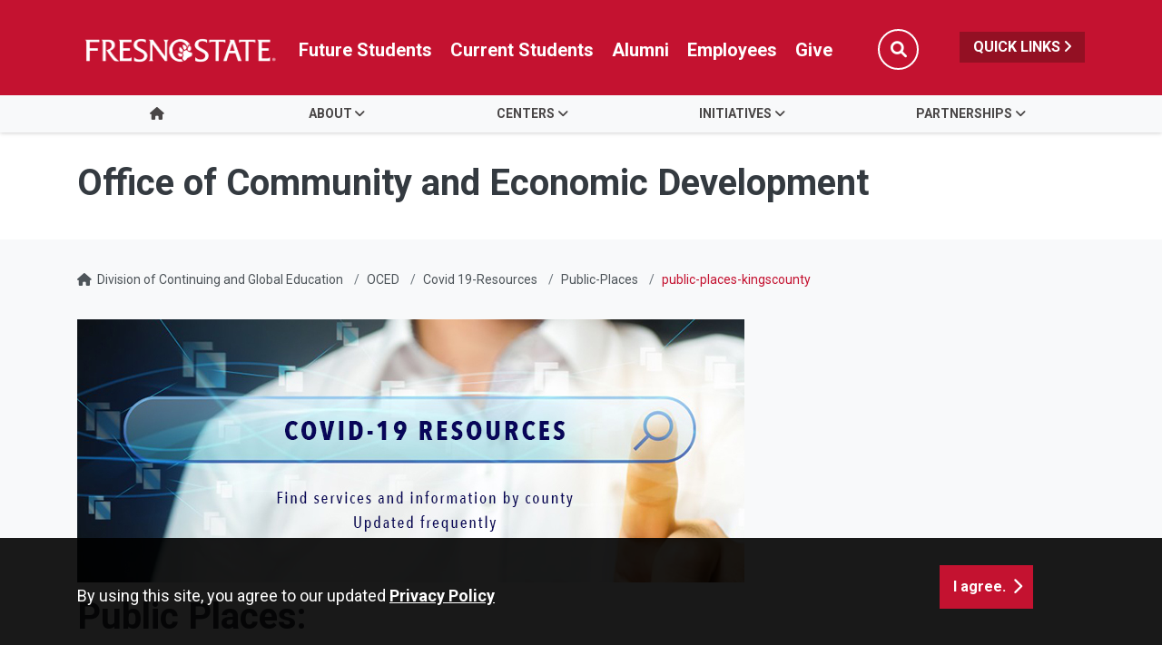

--- FILE ---
content_type: text/html; charset=UTF-8
request_url: https://cge.fresnostate.edu/oced/covid19-resources/public-places/public-places-kingscounty.html
body_size: 27875
content:
<!DOCTYPE HTML><html lang="en">
   <head>
      <meta charset="UTF-8">
      <meta http-equiv="x-ua-compatible" content="ie=edge">
      <title>public-places-kingscounty - Office of Community and Economic Development
</title>
      <link rel="canonical" href="https://cge.fresnostate.edu/oced/covid19-resources/public-places/public-places-kingscounty.html">
      <meta name="viewport" content="width=device-width, initial-scale=1, shrink-to-fit=no">
      <meta name="keywords" content="Some keywords here">
      <meta name="description" content="Description">
      
<!-- this is the headcode include -->
<!-- Required meta tags -->
<meta name="viewport" content="width=device-width, initial-scale=1, shrink-to-fit=no">
<meta name="robots" content="index,follow">
<meta name="googlebot" content="index,follow">
<meta property="og:url" content="//cge.fresnostate.edu"> 
<meta property="og:type" content="website"> 
<meta property="og:title" content="Continuing and Global Education"> 
<meta property="og:description" content="We serve as the University's hub of access and innovation, providing educational opportunities to a wide array of audiences that would not be otherwise served by the institution."> 

<!-- Bootstrap CSS -->
<link rel="stylesheet" href="https://omniresources.fresnostate.edu/css/bootstrap.css">
<link rel="stylesheet" href="https://omniresources.fresnostate.edu/css/bootstrap-grid.min.css">
<link rel="stylesheet" href="https://omniresources.fresnostate.edu/css/bootstrap-reboot.min.css">

<link rel="icon" type="image/x-icon" href="https://omniresources.fresnostate.edu/images/favicon/favicon.ico" />

<!-- Fresno State CSS -->
<link rel="stylesheet" href="https://omniresources.fresnostate.edu/css/styles.css">
<link rel="stylesheet" href="https://omniresources.fresnostate.edu/css/print.css">
<link rel="stylesheet" href="https://omniresources.fresnostate.edu/css/totopstyle.css">
<link rel="stylesheet" href="https://omniresources.fresnostate.edu/css/slick.css"/>
<link rel="stylesheet" href="https://omniresources.fresnostate.edu/css/slick-theme.css"/>
<link rel="stylesheet" href="https://omniresources.fresnostate.edu/css/slick-lightbox.css">
<!--[if lt IE 9]>
<script src="//cdnjs.cloudflare.com/ajax/libs/html5shiv/3.7.3/html5shiv.min.js"></script>
<![endif]-->
<!-- Font Awescome CDN -->
<script src="https://kit.fontawesome.com/a93c75ed0e.js" crossorigin="anonymous"></script>
<link rel="stylesheet" href="/_resources/css/oustyles.css" />
<!-- Google Tag Manager -->
<script>(function(w,d,s,l,i){w[l]=w[l]||[];w[l].push({'gtm.start':
new Date().getTime(),event:'gtm.js'});var f=d.getElementsByTagName(s)[0],
j=d.createElement(s),dl=l!='dataLayer'?'&l='+l:'';j.async=true;j.src=
'https://www.googletagmanager.com/gtm.js?id='+i+dl;f.parentNode.insertBefore(j,f);
})(window,document,'script','dataLayer','GTM-56T2SJL');</script>
<!-- End Google Tag Manager --></head>
   <body><!-- Google Tag Manager (noscript) -->
<noscript><iframe src="https://www.googletagmanager.com/ns.html?id=GTM-56T2SJL"
height="0" width="0" style="display:none;visibility:hidden"></iframe></noscript>
<!-- End Google Tag Manager (noscript) --><div class="cookiealert" role="alert">
	<div class="container">
		<div class="row">
			<div class="col-lg-10">
				<span id="cookieconsent:desc" class="cc-message">By using this site, you agree to our updated <a role="button" tabindex="0" class="cc-link" href="https://fresnostate.edu/online-privacy-notice.html" rel="noopener noreferrer nofollow" target="_blank">Privacy Policy</a></span>
			</div>
			<div class="col-lg-2">
				<div class="cc-compliance"><button role="button" tabindex="0" class="btn btn-default acceptcookies">I agree.</button></div>
			</div>
		</div>
	</div>
</div>  <!-- skip-to -->
    <a class="sr-only sr-only-focusable" href="#main-content">Skip to main content</a>
    <a class="sr-only sr-only-focusable" href="#site-navigation">Skip to main navigation</a>
    <a class="sr-only sr-only-focusable" href="#footer">Skip to footer content</a>
    <!-- /skip-to --><!--Off Screen Desktop Menu-->
<div class="modal fade off-screen-nav" id="off-screen-main-nav" tabindex="-1" role="dialog" aria-hidden="true">
    <div aria-label="Tab panel widget container" aria-describedby="aria-description-menu" role="dialog">
        <p id="aria-description-menu" class="hide">You are in a modal window. Press the escape key to exit.</p>
        <div class="modal-dialog" role="document">
            <div class="modal-content">
                <div class="modal-body">
                    <div role="navigation">
                        <div class="tabpanel-set">
                            <button type="button" class="btn close" data-dismiss="modal" aria-label="Close Menu"><span
                                    class="far fa-times-circle"></span><span class="sr-only">Close Menu</span></button>
                            <div id="tabpanel-menu" class="panel-menu tabpanel" role="tabpanel" aria-expanded="true">
                                <h2>Quick Links</h2>
                                <nav class="audience" aria-label="Quick Links">
                                    <ul class="nav">
									<li class="nav-item"><a href="https://calendar.fresnostate.edu/" class="nav-link" aria-label="Calendar link in Quicklinks"><span class="fas fa-calendar-alt"></span> Calendar</a></li>
			<li class="nav-item"><a href="https://www.fresnostate.edu/canvas" class="nav-link" aria-label="Canvas link in Quicklinks"><span class="fak fa-canvas"></span> Canvas</a></li>										
			<li class="nav-item"><a href="https://www.fresnostate.edu/catalog/" class="nav-link" aria-label="Catalog link in Quicklinks"><span class="fas fa-book-open"></span> Catalog</a></li>			 
			<li class="nav-item"><a href="https://directory.fresnostate.edu/" class="nav-link" aria-label="Directory link in Quicklinks"><span class="fas fa-user"></span> Directory</a></li>
			<li class="nav-item"><a href="https://mail.fresnostate.edu/" class="nav-link" aria-label="Email link in Quicklinks"><span class="fas fa-envelope"></span> Email</a></li>
			
			<li class="nav-item"><a href="https://www.bkstr.com/kennelstore/home" class="nav-link" aria-label="Kennel Bookstore link in Quicklinks"><span class="fas fa-envelope"></span> Kennel Bookstore</a></li>
			<li class="nav-item"><a href="https://www.fresnostate.edu/library/" class="nav-link" aria-label="Library link in Quicklinks"><span class="fas fa-book"></span> Library</a></li>
			<li class="nav-item"><a href="https://maps.fresnostate.edu/" class="nav-link" aria-label="Map link in Quicklinks"><span class="fas fa-map-marker-alt"></span> Map</a></li>
			<li class="nav-item"><a href="https://my.fresnostate.edu/" class="nav-link" aria-label="My Fresno State link in Quicklinks"><span class="fas fa-cog"></span> My Fresno State</a></li>
			<li class="nav-item"><a href="https://help.fresnostate.edu/" class="nav-link" aria-label="Technology Service Desk link in Quicklinks"><span class="fas fa-envelope"></span> Technology Service Desk</a></li>
			<li class="nav-item"><a href="https://fresnostate.zoom.us/" class="nav-link" aria-label="Zoom Conferencing link in Quicklinks"><span class="fas fa-webcam"></span> Zoom Conferencing</a></li>	
                                    </ul>
                                </nav>                                
                            </div>
                        </div>
                    </div>
                </div>
            </div>
        </div>
    </div>
</div>
    <!-- Mobile Logo, Icons -->
    <div class="container-fluid mobile-header">
        <div class="row">
            <div class="col-12">
                <div class="mobile-logo"><a href="https://fresnostate.edu"><span class="sr-only">Fresno State</span></a></div>

                <div class="mobile-buttons-wrapper">
                    <button type="button" class="searchToggle" data-toggle="modal" data-target="#siteSearch"><span
                            class="sr-only">Search</span><span class="fas fa-search"></span></button>

                    <button type="button" data-toggle="modal" data-target="#site-navigation" class="menuToggle"><span
                            class="sr-only">Menu</span><span class="fas fa-bars"></span></button>
                </div>
            </div>
        </div>
    </div>      <header class="siteHeader sticky-wrapper">
         <div class="modal fade" id="siteSearch" tabindex="-1" role="dialog" aria-labelledby="searchModal" aria-hidden="true">
            <div class="modal-dialog" role="document">
               <div class="modal-content">
                  <div class="modal-body">
                     <div class="container-fluid">
                        <div class="row">
                           <div class="col-lg-1"><button type="button" class="btn closeSearch" data-dismiss="modal"><span class="far fa-times-circle"></span> Close</button></div>
                           <div class="col-lg-11"><form method="get" action="https://fresnostate.edu/search/">
	<label for="search" id="searchModal">Search</label>
	<input name="q" placeholder="Search" class="form-text" type="text" id="search"/>
	<input value="GO" class="form-submit btn btn-default btn-black" type="submit"/>
</form></div>
                        </div>
                     </div>
                  </div>
               </div>
            </div>
         </div>
         <div class="modal fade site-navigation" id="site-navigation" tabindex="-1" role="dialog">
            <div class="modal-dialog" role="document">
               <div class="modal-content">
                  <div class="modal-body"><button type="button" class="btn menuClose" data-dismiss="modal"><span class="far fa-times-circle"></span><span class="sr-only">Close Menu</span></button><nav class="main-navigation" aria-label="Primary navigation"><div class="top-row">
	<div class="container">
		<div class="row">
			<div class="col-xl-2">
				<div class="logo"><a href="https://fresnostate.edu" aria-label="Link in global nav to Fresno State homepage"><span class="sr-only">Fresno State</span></a>
				</div>
			</div>
			<div class="col-xl-10">
				<nav class="audience" aria-label="Global Navigation">
					<ul class="nav justify-content-end">
						<li class="nav-item"><a href="https://studentaffairs.fresnostate.edu/are/index.html" aria-label="Future student link in global nav to admissions and recruitment website" class="nav-link">Future Students</a></li>
						<li class="nav-item"><a href="https://studentaffairs.fresnostate.edu/studentresources/index.html" aria-label="Current student link in global nav to Student Affairs and Enrollment Management website" class="nav-link">Current Students</a></li>
						<li class="nav-item"><a href="https://fresnostate.edu/alumni/index.html" aria-label="Link in global nav to Alumni website" class="nav-link">Alumni</a></li>
						<li class="nav-item"><a href="https://fresnostate.edu/faculty-staff.html" aria-label="Link in global nav to Faculty and staff page" class="nav-link">Employees</a></li>
						<li class="nav-item"><a href="https://fresnostate.imodules.com/s/1692/23/home.aspx?sid=1692&gid=2&pgid=2541" aria-label="Link in global nav to Donation site" class="nav-link">Give</a></li>
						<li><button type="button" class="btn searchToggle" data-toggle="modal" data-target="#siteSearch"><span class="sr-only">Search</span><span class="fas fa-search"></span></button></li>
						<li><button type="button" data-toggle="modal" data-target="#off-screen-main-nav" title="Open Quick Links menu" class="quicklinks">Quick Links <span class="fas fa-angle-right"></span></button></li>
					</ul>
				</nav>
			</div>
		</div>
	</div>
</div><div class="bottom-row">
	<div class="container">
		<div class="row">
			<div class="col">
				<ul class="nav justify-content-center nav-fill">
					<li class="nav-item"><a class="nav-link" href="/oced/index.html"><span class="fas fa-home"></span><span class="sr-only">Home</span></a></li>
					
					
					
					<li class="nav-item dropdown">
						<a class="nav-link dropdown-toggle" href="#" id="about"
						   data-toggle="dropdown" aria-haspopup="true"
						   aria-expanded="false">About</a>
						<ul class="dropdown-menu" aria-labelledby="about">
							<li>
								<div class="sub-menu">
									<div class="container">
										<div class="row">
											<div class="col">
												<ul class="list-unstyled">
													<li class="nav-item"><a class="dropdown-item" href="/oced/about/index.html">About Us</a></li> 
													<li class="nav-item"><a class="dropdown-item" href="/oced/about/staff.html">Staff</a></li> 
													<li class="nav-item"><a class="dropdown-item" href="/oced/ubed/index.html">Economic Development</a></li> 
													
												</ul>
											</div>
										</div>
									</div>
								</div>
							</li>
						</ul>
					</li>
					
					<li class="nav-item dropdown">
						<a class="nav-link dropdown-toggle" href="#" id="centers"
						   data-toggle="dropdown" aria-haspopup="true"
						   aria-expanded="false">Centers</a>
						<ul class="dropdown-menu" aria-labelledby="centers">
							<li>
								<div class="sub-menu">
									<div class="container">
										<div class="row">
											<div class="col">
												<ul class="list-unstyled">
													<li class="nav-item"><a class="dropdown-item" href="/oced/centers/small-business-university.html">Small Business University</a></li> 
													<li class="nav-item"><a class="dropdown-item" href="/oced/centers/centralvalleywec/index.html">Women's Entrepreneur Center</a></li>
													<li class="nav-item"><a class="dropdown-item" href="/oced/initiatives/sjvrdc.html">Rural Development Center</a></li> 
												</ul>
											</div>
										</div>
									</div>
								</div>
							</li>
						</ul>
					</li>
					
					
					<li class="nav-item dropdown">
						<a class="nav-link dropdown-toggle" href="#" id="initiatives"
						   data-toggle="dropdown" aria-haspopup="true"
						   aria-expanded="false">Initiatives</a>
						<ul class="dropdown-menu" aria-labelledby="initiatives">
							<li>
								<div class="sub-menu">
									<div class="container">
										<div class="row">
											<div class="col">
												<ul class="list-unstyled">
													<li class="nav-item"><a class="dropdown-item" href="/oced/initiatives/partnership.html">CA Partnership for the SJV</a></li>
													<li class="nav-item"><a class="dropdown-item" href="/oced/initiatives/connectinitiative.html">Connect Initiative</a></li>
													<li class="nav-item"><a class="dropdown-item" href="/oced/initiatives/sjvrbc.html">Regional Broadband Consortium</a></li> 
													<li class="nav-item"><a class="dropdown-item" href="/oced/parent-university.html">Parent University</a></li> 
												</ul>
											</div>
										</div>
									</div>
								</div>
							</li>
						</ul>
					</li>
					
					
					<li class="nav-item dropdown">
						<a class="nav-link dropdown-toggle" href="#" id="partnerships"
						   data-toggle="dropdown" aria-haspopup="true"
						   aria-expanded="false">Partnerships</a>
						<ul class="dropdown-menu" aria-labelledby="partnerships">
							<li>
								<div class="sub-menu">
									<div class="container">
										<div class="row">
											<div class="col">
												<ul class="list-unstyled">
													<li class="nav-item"><a class="dropdown-item" href="/oced/partners/index.html">Partners</a></li> 
													<li class="nav-item"><a class="dropdown-item" href="/oced/collaboratives/index.html">Collaboratives</a></li> 
													
												</ul>
											</div>
										</div>
									</div>
								</div>
							</li>
						</ul>
					</li>
					
				
					
					
					
				</ul>
			</div>
		</div>
	</div>
</div><div role="navigation" class="off-screen-nav-mobile-audience">
	<h2>Quick Links</h2>
	<nav class="audience" aria-label="Quick Links on Mobile">
		<ul class="nav">
			<li class="nav-item"><a href="https://calendar.fresnostate.edu/" class="nav-link" aria-label="Calendar link in Quicklinks"><span class="fas fa-calendar-alt"></span> Calendar</a></li>
			<li class="nav-item"><a href="https://www.fresnostate.edu/canvas" class="nav-link" aria-label="Canvas link in Quicklinks"><span class="fak fa-canvas"></span> Canvas</a></li>									
			<li class="nav-item"><a href="https://www.fresnostate.edu/catalog/" class="nav-link" aria-label="Catalog link in Quicklinks"><span class="fas fa-book-open"></span> Catalog</a></li>			 
			<li class="nav-item"><a href="https://directory.fresnostate.edu/" class="nav-link" aria-label="Directory link in Quicklinks"><span class="fas fa-user"></span> Directory</a></li>
			<li class="nav-item"><a href="https://mail.fresnostate.edu/" class="nav-link" aria-label="Email link in Quicklinks"><span class="fas fa-envelope"></span> Email</a></li>
			<li class="nav-item"><a href="https://www.bkstr.com/kennelstore/home" class="nav-link" aria-label="Kennel Bookstore link in Quicklinks"><span class="fas fa-envelope"></span> Kennel Bookstore</a></li>
			<li class="nav-item"><a href="https://www.fresnostate.edu/library/" class="nav-link" aria-label="Library link in Quicklinks"><span class="fas fa-book"></span> Library</a></li>
			<li class="nav-item"><a href="https://maps.fresnostate.edu/" class="nav-link" aria-label="Map link in Quicklinks"><span class="fas fa-map-marker-alt"></span> Map</a></li>
			<li class="nav-item"><a href="https://my.fresnostate.edu/" class="nav-link" aria-label="My Fresno State link in Quicklinks"><span class="fas fa-cog"></span> My Fresno State</a></li>
			<li class="nav-item"><a href="https://help.fresnostate.edu/" class="nav-link" aria-label="Technology Service Desk link in Quicklinks"><span class="fas fa-envelope"></span> Technology Service Desk</a></li>
			<li class="nav-item"><a href="https://fresnostate.zoom.us/" class="nav-link" aria-label="Zoom Conferencing link in Quicklinks"><span class="fas fa-webcam"></span> Zoom Conferencing</a></li>	
		</ul>
	</nav>
</div></nav>
                  </div>
               </div>
            </div>
         </div>
      </header>
      
<!-- Insert google analytics here -->
      <div class="content" id="main-content">
         <section class="bg-white space-sm">
            <div class="container">
               <div class="row">
                  <div class="col">
                     <p class="h1">Office of Community and Economic Development
</p>
                  </div>
               </div>
            </div>
         </section>
         <div class="container">
            <div class="row">
               <div class="col-12">
                  <nav aria-label="breadcrumb">
                     <ol class="breadcrumb">
                        <li class="breadcrumb-item"><span class="fas fa-home"></span>&nbsp;
                           					<a href="https://cge.fresnostate.edu/">Division of Continuing and Global Education</a></li>
                        <li class="breadcrumb-item"><a href="https://cge.fresnostate.edu/oced/">OCED</a></li>
                        <li class="breadcrumb-item"><a href="https://cge.fresnostate.edu/oced/covid19-resources/">Covid 19-Resources</a></li>
                        <li class="breadcrumb-item"><a href="https://cge.fresnostate.edu/oced/covid19-resources/public-places/">Public-Places</a></li>
                        <li class="breadcrumb-item active">public-places-kingscounty</li>
                     </ol>
                  </nav>
               </div>
            </div>
            <div class="row">
               <div class="col-lg-12 mb-5">
                  		
                  <p><a href="/oced/covid19-resources/covid19-resources.html"><img class="" src="/oced/images/COVID-19%20Resources.jpg" alt="COVID-19 Resources" width="735" height="290"></a></p>
                  
                  <h1>Public Places:</h1>
                  
                  <h2>Kings County</h2>
                  
                  <div id="accordion-d24e81" class="accordion-style-1">
                     			<!-- card starts here -->
                     				
                     <div class="card">
                        <div class="card-header" id="accordion-headingd24e97">
                           <h3 class="mb-0"><button class="btn btn-link accordion-trigger" data-toggle="collapse" data-target="#accordion-collapsed24e97" aria-expanded="false" aria-controls="accordion-collapsed24e97">
                                 							California Coronavirus (COVID-19) Response
                                 							<span class="fas fa-angle-down"></span><span class="fas fa-angle-up"></span></button></h3>
                        </div>
                        <div id="accordion-collapsed24e97" class="collapse" aria-labelledby="accordion-headingd24e97" data-parent="#accordion-d24e81">
                           <div class="card-body">
                              
                              <ul>
                                 
                                 <li><strong>Agency:<span>&nbsp;</span></strong>State of California<strong><span>&nbsp;</span></strong></li>
                                 
                                 <li><strong>Description:&nbsp;</strong>Everyone in California is required to stay home except to get food, care for a relative
                                    or friend, get necessary health care, or go to an essential job. If you go out, keep
                                    at least 6 feet of distance.</li>
                                 
                                 <li><strong>Link(s):<span>&nbsp;</span><a href="https://www.covid19.ca.gov/safety-in-public-places/#top" target="_blank" rel="noopener">https://www.covid19.ca.gov/safety-in-public-places/#top</a></strong></li>
                                 
                                 <li><strong>Type of assistance:&nbsp;</strong>Public Information</li>
                                 
                                 <li><strong>Amount:<span>&nbsp;</span></strong>N/A</li>
                                 
                                 <li><strong>Restrictions/Eligibility:&nbsp;</strong>California residents</li>
                                 
                                 <li><strong>Due date:<span>&nbsp;</span></strong>N/A</li>
                                 
                                 <li><strong>Time before assistance is approved:</strong>&nbsp;N/A</li>
                                 
                                 <li><strong><strong>Who can receive assistance:<span>&nbsp;</span></strong></strong>N/A</li>
                                 </ul>
                              </div>
                        </div>
                     </div>
                     				<!-- card ends here -->
                     			</div>
                  	
                  	
                  	
                  		
                  		
                  			
                  		
                  	
                  
                  </div>
            </div>
         </div>
      </div>
      <footer id="footer">
         <div class="container">
            <div class="row">
<div class="col-lg-5 col-xl-6">
	<h2><a href="/oced/index.html" title="Office of Community and Economic Development link in the footer section" aria-label="Office of Community and Economic Development link in the footer section">Office of Community and Economic Development</a></h2>
	<ul class="footer-address">
		<li class="location">
			<a href="https://maps.app.goo.gl/jpUcQmV4VpS8fLew7">1625 E Shaw Ave #146<br />
				Fresno, California 93710</a></li>
		<li>P <a href="tel:1-559-278-0721">559.278.0721</a></li>
	</ul>
</div>


<div class="col-lg-6 col-xl-5 offset-xl-1">
	<div class="row footer-nav justify-content-end">
		<div class="col-md-6">
			<ul class="list-unstyled">
				<li><a href="https://accessibility.fresnostate.edu">Accessibility</a></li>
				<li><a href="https://www.fresnostate.edu/commentform.html">Comment Form</a></li>
				<li><a href="https://covid.fresnostate.edu/">COVID-19 Updates</a></li>
				<li><a href="https://www.fresnostate.edu/disclaimer.html">Disclaimer</a></li>
				<li><a href="https://adminfinance.fresnostate.edu/police/emergency.html">Emergencies</a></li>
			</ul>
		</div>
		<div class="col-md-6">
			<ul class="list-unstyled">
				<li><a href="https://www.fresnostate.edu/equal-access.html">Equal Access</a></li>
				<li><a href="https://president.fresnostate.edu/opportunities-for-all.html">Opportunities for All</a></li>
				<li><a href="https://studentaffairs.fresnostate.edu/health/wellness/studentparents.html">Student Parent Resources</a></li>
				<li><a href="https://occr.fresnostate.edu/index.html">Title IX Compliance</a></li>
				<li><a href="https://academics.fresnostate.edu/wscuc/">WSCUC</a></li>
			</ul>
		</div>
	</div>
</div>
</div>
         </div>
         <div class="copyright">
	<div class="container">
		<div class="row">
			<div class="col-md-6">
				<a href="https://www.fresnostate.edu/copyright.html">© Fresno State 2026</a><br/>
				<span id="directedit"></span>
			</div>
			<div class="col-md-6">
				<ul class="footer-social">
					<li><a href="https://www.facebook.com/FresnoState" class="facebook"><span class="sr-only">Fresno State Facebook</span></a></li>
					<li><a href="https://twitter.com/Fresno_State" class="twitter"><span class="sr-only">Fresno State Twitter</span></a></li>
					<li><a href="https://www.instagram.com/fresno_state/" class="instagram"><span class="sr-only">Fresno State Instagram</span></a></li>
					<li><a href="https://www.youtube.com/channel/UCbloblFKJwjmQ0uTnSjcJDA" class="youtube"><span class="sr-only">Fresno State YouTube</span></a></li>
					<li><a href="https://www.tiktok.com/@fresno_state" class="tiktok"><span class="sr-only">Fresno State Tiktok</span></a></li>
					<li><a href="https://www.linkedin.com/school/california-state-university-fresno/" class="linkedin"><span class="sr-only">Fresno State LinkedIn</span></a></li>
					<li><a href="https://fresnostate.imodules.com/s/1692/23/home.aspx?sid=1692&gid=2&pgid=2541" class="hand-holding-usd"><span class="sr-only">Donation</span></a></li>
				</ul>
			</div>
		</div>
	</div>
</div><div class="text-center copyright mt-0">
  <span class="d-inline-block pb-1">All Fresno State programs and activities are open and available to all regardless of race, sex, color,  ethnicity or national origin.</span>
</div></footer><button data-target="#0" class="cd-top"><span class="sr-only">Back to Top</span></button>
      
<!-- Optional JavaScript -->
<!-- jQuery first, then Popper.js, then Bootstrap JS -->
<script src="//code.jquery.com/jquery-3.3.1.min.js"></script>
<script src="//cdnjs.cloudflare.com/ajax/libs/popper.js/1.14.7/umd/popper.min.js"></script>
<script src="//omniresources.fresnostate.edu/js/bootstrap.js"></script>
<script src="//omniresources.fresnostate.edu/js/scripts.js"></script>
<script src="//omniresources.fresnostate.edu/js/slick.min.js"></script>
<script src="//omniresources.fresnostate.edu/js/zoom.js"></script><div id="ou-hidden" style="display:none;"><ul><li class="space"><a id="de" href="https://a.cms.omniupdate.com/11/?skin=fresnostate&amp;account=csufresno&amp;site=aws-cge&amp;action=de&amp;path=/oced/covid19-resources/public-places/public-places-kingscounty.pcf">Last Updated Sep 24, 2024</a></li></ul></div><script>
			if(document.getElementById("de") != null && document.getElementById("directedit")) {
				var link = document.getElementById("de").parentNode.innerHTML;
				document.getElementById("de").parentNode.innerHTML = "";
				document.getElementById("directedit").innerHTML = link.replace(/^\s+|\s+$/gm,'');
			}
		</script><!-- ouc:info uuid="45dcb25d-9f01-4627-98fb-58564efed17a"/ --></body>
</html>